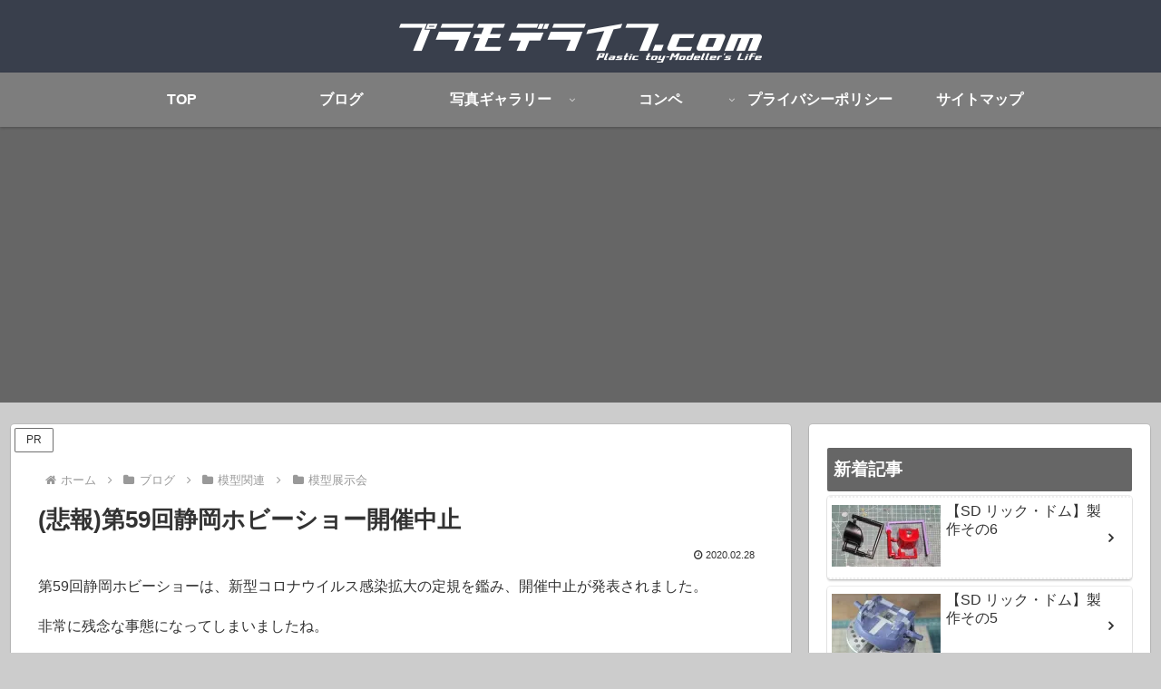

--- FILE ---
content_type: text/html; charset=utf-8
request_url: https://www.google.com/recaptcha/api2/aframe
body_size: 267
content:
<!DOCTYPE HTML><html><head><meta http-equiv="content-type" content="text/html; charset=UTF-8"></head><body><script nonce="1nCNUG9xVn7NNfOupyRKoQ">/** Anti-fraud and anti-abuse applications only. See google.com/recaptcha */ try{var clients={'sodar':'https://pagead2.googlesyndication.com/pagead/sodar?'};window.addEventListener("message",function(a){try{if(a.source===window.parent){var b=JSON.parse(a.data);var c=clients[b['id']];if(c){var d=document.createElement('img');d.src=c+b['params']+'&rc='+(localStorage.getItem("rc::a")?sessionStorage.getItem("rc::b"):"");window.document.body.appendChild(d);sessionStorage.setItem("rc::e",parseInt(sessionStorage.getItem("rc::e")||0)+1);localStorage.setItem("rc::h",'1768815595713');}}}catch(b){}});window.parent.postMessage("_grecaptcha_ready", "*");}catch(b){}</script></body></html>

--- FILE ---
content_type: application/javascript
request_url: https://ad.jp.ap.valuecommerce.com/servlet/jsbanner?sid=2510161&pid=891531078
body_size: 920
content:
if(typeof(__vc_paramstr) === "undefined"){__vc_paramstr = "";}if(!__vc_paramstr && location.ancestorOrigins){__vc_dlist = location.ancestorOrigins;__vc_srcurl = "&_su="+encodeURIComponent(document.URL);__vc_dlarr = [];__vc_paramstr = "";for ( var i=0, l=__vc_dlist.length; l>i; i++ ) {__vc_dlarr.push(__vc_dlist[i]);}__vc_paramstr = "&_su="+encodeURIComponent(document.URL);if (__vc_dlarr.length){__vc_paramstr = __vc_paramstr + "&_dl=" + encodeURIComponent(__vc_dlarr.join(','));}}document.write("<A TARGET='_top' HREF='//ck.jp.ap.valuecommerce.com/servlet/referral?va=2805054&sid=2510161&pid=891531078&vcid=tlMLdkZh6GfWZkNE-kzzMNpsWSfGAzv_JChEbaUf-q6rZwUF5UqvDg&vcpub=0.254819"+__vc_paramstr+"' rel='nofollow'><IMG BORDER=0 SRC='//i.imgvc.com/vc/images/00/2a/cd/3e.png'></A>");